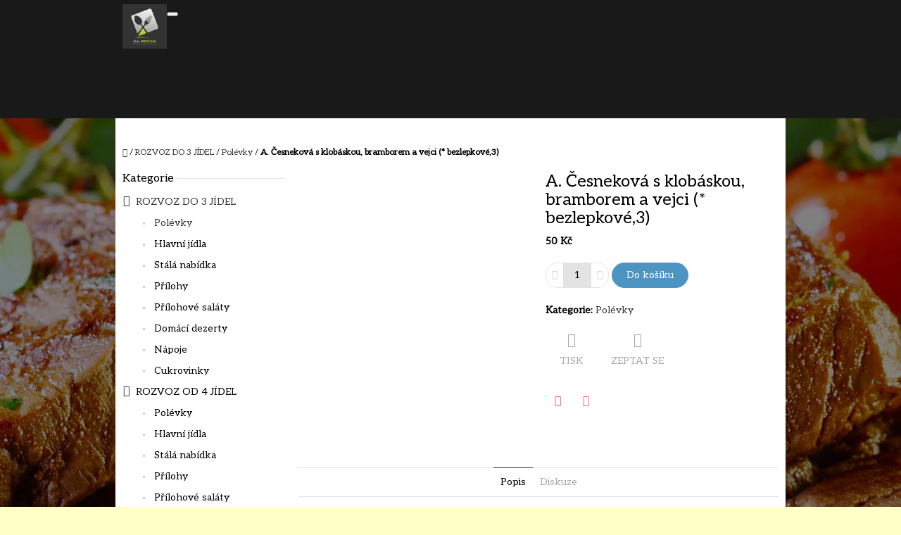

--- FILE ---
content_type: text/html; charset=utf-8
request_url: https://www.rozvoz-jidla-ostrava.cz/polevky/a--uzena-s-kroupami---1-9/
body_size: 21775
content:
        <!doctype html><html lang="cs" dir="ltr" class="header-background-light external-fonts-loaded"><head><meta charset="utf-8" /><meta name="viewport" content="width=device-width,initial-scale=1" /><title>Rozvoz jídla Ostrava - Jídelna Hodoňanka - A. Česneková s klobáskou, bramborem a vejci  (* bezlepkové,3)</title><link rel="preconnect" href="https://cdn.myshoptet.com" /><link rel="dns-prefetch" href="https://cdn.myshoptet.com" /><link rel="preload" href="https://cdn.myshoptet.com/prj/dist/master/cms/libs/jquery/jquery-1.11.3.min.js" as="script" /><link href="https://cdn.myshoptet.com/prj/dist/master/cms/templates/frontend_templates/shared/css/font-face/pt-serif.css" rel="stylesheet"><link href="https://cdn.myshoptet.com/prj/dist/master/shop/dist/font-shoptet-10.css.8c2408abe456ea0fcfd3.css" rel="stylesheet"><script>
dataLayer = [];
dataLayer.push({'shoptet' : {
    "pageId": 711,
    "pageType": "productDetail",
    "currency": "CZK",
    "currencyInfo": {
        "decimalSeparator": ",",
        "exchangeRate": 1,
        "priceDecimalPlaces": 2,
        "symbol": "K\u010d",
        "symbolLeft": 0,
        "thousandSeparator": " "
    },
    "language": "cs",
    "projectId": 33166,
    "product": {
        "id": 85781,
        "guid": "5b05dc78-b7fd-11ed-823d-0cc47a6c8f54",
        "hasVariants": false,
        "codes": [
            {
                "code": 5020
            }
        ],
        "code": "5020",
        "name": "A. \u010cesnekov\u00e1 s klob\u00e1skou, bramborem a vejci  (* bezlepkov\u00e9,3)",
        "appendix": "",
        "weight": 0,
        "currentCategory": "ROZVOZ DO 3 J\u00cdDEL | Pol\u00e9vky",
        "currentCategoryGuid": "270c7ab2-baf9-11e3-91bc-ac162d8a2454",
        "defaultCategory": "ROZVOZ DO 3 J\u00cdDEL | Pol\u00e9vky",
        "defaultCategoryGuid": "270c7ab2-baf9-11e3-91bc-ac162d8a2454",
        "currency": "CZK",
        "priceWithVat": 50
    },
    "cartInfo": {
        "id": null,
        "freeShipping": false,
        "freeShippingFrom": 0,
        "leftToFreeGift": {
            "formattedPrice": "0 K\u010d",
            "priceLeft": 0
        },
        "freeGift": false,
        "leftToFreeShipping": {
            "priceLeft": 0,
            "dependOnRegion": 0,
            "formattedPrice": "0 K\u010d"
        },
        "discountCoupon": [],
        "getNoBillingShippingPrice": {
            "withoutVat": 0,
            "vat": 0,
            "withVat": 0
        },
        "cartItems": [],
        "taxMode": "ORDINARY"
    },
    "cart": [],
    "customer": {
        "priceRatio": 1,
        "priceListId": 1,
        "groupId": null,
        "registered": false,
        "mainAccount": false
    }
}});
</script>
<meta property="og:type" content="website"><meta property="og:site_name" content="rozvozjidlaostrava.cz"><meta property="og:url" content="https://www.rozvoz-jidla-ostrava.cz/polevky/a--uzena-s-kroupami---1-9/"><meta property="og:title" content="Rozvoz jídla Ostrava - Jídelna Hodoňanka - A. Česneková s klobáskou, bramborem a vejci  (* bezlepkové,3)"><meta name="author" content="Rozvoz jídla Ostrava - Jídelna Hodoňanka"><meta name="web_author" content="Shoptet.cz"><meta name="dcterms.rightsHolder" content="www.rozvoz-jidla-ostrava.cz"><meta name="robots" content="index,follow"><meta property="og:image" content="https://cdn.myshoptet.com/usr/www.rozvoz-jidla-ostrava.cz/user/shop/big/85781_produkt-png-jid-hod-2.png?661291b3"><meta property="og:description" content="Rozvoz jídla Ostrava - Jídelna Hodoňanka A. Česneková s klobáskou, bramborem a vejci  (* bezlepkové,3). "><meta name="description" content="Rozvoz jídla Ostrava - Jídelna Hodoňanka A. Česneková s klobáskou, bramborem a vejci  (* bezlepkové,3). "><meta property="product:price:amount" content="50"><meta property="product:price:currency" content="CZK"><style>:root {--color-primary: #393939;--color-primary-h: 0;--color-primary-s: 0%;--color-primary-l: 22%;--color-primary-hover: #666666;--color-primary-hover-h: 0;--color-primary-hover-s: 0%;--color-primary-hover-l: 40%;--color-secondary: #4c94c2;--color-secondary-h: 203;--color-secondary-s: 49%;--color-secondary-l: 53%;--color-secondary-hover: #4280a8;--color-secondary-hover-h: 204;--color-secondary-hover-s: 44%;--color-secondary-hover-l: 46%;--color-tertiary: #fd5e6d;--color-tertiary-h: 354;--color-tertiary-s: 98%;--color-tertiary-l: 68%;--color-tertiary-hover: #cc4c58;--color-tertiary-hover-h: 354;--color-tertiary-hover-s: 56%;--color-tertiary-hover-l: 55%;--color-header-background: #ffffff;--template-font: "PT Serif";--template-headings-font: "sans-serif";--header-background-url: none;--cookies-notice-background: #1A1937;--cookies-notice-color: #F8FAFB;--cookies-notice-button-hover: #f5f5f5;--cookies-notice-link-hover: #27263f;--templates-update-management-preview-mode-content: "Náhled aktualizací šablony je aktivní pro váš prohlížeč."}</style>
    
    <link href="https://cdn.myshoptet.com/prj/dist/master/shop/dist/main-10.less.9f94eacd43912b312b46.css" rel="stylesheet" />
    
    <script>var shoptet = shoptet || {};</script>
    <script src="https://cdn.myshoptet.com/prj/dist/master/shop/dist/main-3g-header.js.05f199e7fd2450312de2.js"></script>
<!-- User include --><!-- project html code header -->
<style type="text/css">
#header-image { z-index: 0 }
#top-links a { color: #757575 }
.pipe { box-sizing: border-box; }
.pipe.large-8 { width:61%; }

/* 10.11.2020 neskrývat menu na velké obrazovce */
@media (min-width: 992px) {
    .scrolled #navigation {
        height: 78px !important;
        overflow: visible !important;
    }
    a[data-target="navigation"] {
        display: none !important;
    }
}

/* 10.11.2020 změna barvy nadpisu / ztmavení pozadí */
#header h1 {
    color: rgb(230, 230, 230); 
    font-weight: bold;
}
#header {
    background-image: linear-gradient( rgba(0, 0, 0, 0.55), rgba(0, 0, 0, 0.55) ), url("https://cdn.myshoptet.com/usr/381865.myshoptet.com/user/header_backgrounds/fotolia_52302491_m-1.jpg")
}

/* 12.11.2020 menu na úroveň ikon */
@media (min-width: 992px) {
    #navigation {
        clear: none;
        overflow: visible;
    }
    div.navigation-buttons {
        z-index: 2;
        margin-top: 6px;
    }
    div.site-name {
        position: relative;
        z-index: 2;
    }
}

/* 12.11.2020 změna velikosti písma v menu */
ul.menu-level-1 {
    font-size: 18px;
}

.content-wrapper-in {
    overflow: hidden;
    width: inherit;
}
</style>

<!-- 11.11.2020 přidání písma z https://www.w3schools.com/howto/howto_google_fonts.asp  -->
<link href='https://fonts.googleapis.com/css?family=Aleo' rel='stylesheet'>
<style>
/* změna písma všude */
* {
    font-family: 'Aleo' !important;
}
</style>

<!-- /User include --><link rel="shortcut icon" href="/favicon.ico" type="image/x-icon" /><link rel="canonical" href="https://www.rozvoz-jidla-ostrava.cz/polevky/a--uzena-s-kroupami---1-9/" /><style>/* custom background */@media (min-width: 992px) {body {background-color: #ffffc7 ;background-position: top center;background-repeat: no-repeat;background-attachment: fixed;background-image: url('https://cdn.myshoptet.com/usr/www.rozvoz-jidla-ostrava.cz/user/frontend_backgrounds/jid_hod_pozadi_3.png');}}</style>    <!-- Global site tag (gtag.js) - Google Analytics -->
    <script async src="https://www.googletagmanager.com/gtag/js?id=UA-48731336-2"></script>
    <script>
        
        window.dataLayer = window.dataLayer || [];
        function gtag(){dataLayer.push(arguments);}
        

        
        gtag('js', new Date());

                gtag('config', 'UA-48731336-2', { 'groups': "UA" });
        
        
        
        
        
        
        
        
                gtag('set', 'currency', 'CZK');

        gtag('event', 'view_item', {
            "send_to": "UA",
            "items": [
                {
                    "id": "5020",
                    "name": "A. \u010cesnekov\u00e1 s klob\u00e1skou, bramborem a vejci  (* bezlepkov\u00e9,3)",
                    "category": "ROZVOZ DO 3 J\u00cdDEL \/ Pol\u00e9vky",
                                                            "price": 44.64
                }
            ]
        });
        
        
        
        
        
        
        
        
        
        
        
        
        document.addEventListener('DOMContentLoaded', function() {
            if (typeof shoptet.tracking !== 'undefined') {
                for (var id in shoptet.tracking.bannersList) {
                    gtag('event', 'view_promotion', {
                        "send_to": "UA",
                        "promotions": [
                            {
                                "id": shoptet.tracking.bannersList[id].id,
                                "name": shoptet.tracking.bannersList[id].name,
                                "position": shoptet.tracking.bannersList[id].position
                            }
                        ]
                    });
                }
            }

            shoptet.consent.onAccept(function(agreements) {
                if (agreements.length !== 0) {
                    console.debug('gtag consent accept');
                    var gtagConsentPayload =  {
                        'ad_storage': agreements.includes(shoptet.config.cookiesConsentOptPersonalisation)
                            ? 'granted' : 'denied',
                        'analytics_storage': agreements.includes(shoptet.config.cookiesConsentOptAnalytics)
                            ? 'granted' : 'denied',
                                                                                                'ad_user_data': agreements.includes(shoptet.config.cookiesConsentOptPersonalisation)
                            ? 'granted' : 'denied',
                        'ad_personalization': agreements.includes(shoptet.config.cookiesConsentOptPersonalisation)
                            ? 'granted' : 'denied',
                        };
                    console.debug('update consent data', gtagConsentPayload);
                    gtag('consent', 'update', gtagConsentPayload);
                    dataLayer.push(
                        { 'event': 'update_consent' }
                    );
                }
            });
        });
    </script>
</head>
    <body class="desktop id-711 in-polevky template-10 type-product type-detail multiple-columns-body columns-3 ums_forms_redesign--off ums_a11y_category_page--on ums_discussion_rating_forms--off ums_flags_display_unification--on ums_a11y_login--on mobile-header-version-0"><noscript>
    <style>
        #header {
            padding-top: 0;
            position: relative !important;
            top: 0;
        }
        .header-navigation {
            position: relative !important;
        }
        .overall-wrapper {
            margin: 0 !important;
        }
        body:not(.ready) {
            visibility: visible !important;
        }
    </style>
    <div class="no-javascript">
        <div class="no-javascript__title">Musíte změnit nastavení vašeho prohlížeče</div>
        <div class="no-javascript__text">Podívejte se na: <a href="https://www.google.com/support/bin/answer.py?answer=23852">Jak povolit JavaScript ve vašem prohlížeči</a>.</div>
        <div class="no-javascript__text">Pokud používáte software na blokování reklam, může být nutné povolit JavaScript z této stránky.</div>
        <div class="no-javascript__text">Děkujeme.</div>
    </div>
</noscript>

        <div id="fb-root"></div>
        <script>
            window.fbAsyncInit = function() {
                FB.init({
                    autoLogAppEvents : true,
                    xfbml            : true,
                    version          : 'v24.0'
                });
            };
        </script>
        <script async defer crossorigin="anonymous" src="https://connect.facebook.net/cs_CZ/sdk.js#xfbml=1&version=v24.0"></script><a href="#content" class="skip-link sr-only">Přejít na obsah</a><div class="overall-wrapper">
    <div class="user-action">
                    <div class="user-action-in">
            <div id="login" class="user-action-login popup-widget login-widget" role="dialog" aria-labelledby="loginHeading">
        <div class="popup-widget-inner">
                            <h2 id="loginHeading">Přihlášení k vašemu účtu</h2><div id="customerLogin"><form action="/action/Customer/Login/" method="post" id="formLoginIncluded" class="csrf-enabled formLogin" data-testid="formLogin"><input type="hidden" name="referer" value="" /><div class="form-group"><div class="input-wrapper email js-validated-element-wrapper no-label"><input type="email" name="email" class="form-control" autofocus placeholder="E-mailová adresa (např. jan@novak.cz)" data-testid="inputEmail" autocomplete="email" required /></div></div><div class="form-group"><div class="input-wrapper password js-validated-element-wrapper no-label"><input type="password" name="password" class="form-control" placeholder="Heslo" data-testid="inputPassword" autocomplete="current-password" required /><span class="no-display">Nemůžete vyplnit toto pole</span><input type="text" name="surname" value="" class="no-display" /></div></div><div class="form-group"><div class="login-wrapper"><button type="submit" class="btn btn-secondary btn-text btn-login" data-testid="buttonSubmit">Přihlásit se</button><div class="password-helper"><a href="/registrace/" data-testid="signup" rel="nofollow">Nová registrace</a><a href="/klient/zapomenute-heslo/" rel="nofollow">Zapomenuté heslo</a></div></div></div></form>
</div>                    </div>
    </div>

                <div id="cart-widget" class="user-action-cart popup-widget cart-widget loader-wrapper" data-testid="popupCartWidget" role="dialog" aria-hidden="true">
    <div class="popup-widget-inner cart-widget-inner place-cart-here">
        <div class="loader-overlay">
            <div class="loader"></div>
        </div>
    </div>

    <div class="cart-widget-button">
        <a href="/kosik/" class="btn btn-conversion" id="continue-order-button" rel="nofollow" data-testid="buttonNextStep">Pokračovat do košíku</a>
    </div>
</div>
    
        <div class="user-action-search popup-widget search-widget"  itemscope itemtype="https://schema.org/WebSite" data-testid="searchWidget">
        <meta itemprop="headline" content="Polévky"/><meta itemprop="url" content="https://www.rozvoz-jidla-ostrava.cz"/><meta itemprop="text" content="Rozvoz jídla Ostrava - Jídelna Hodoňanka A. Česneková s klobáskou, bramborem a vejci (* bezlepkové,3). "/>        <div class="popup-widget-inner">
            <div class="search"><h2>Co potřebujete najít?</h2><form action="/action/ProductSearch/prepareString/" method="post"
    id="formSearchForm" class="search-form compact-form js-search-main"
    itemprop="potentialAction" itemscope itemtype="https://schema.org/SearchAction" data-testid="searchForm">
    <fieldset>
        <meta itemprop="target"
            content="https://www.rozvoz-jidla-ostrava.cz/vyhledavani/?string={string}"/>
        <input type="hidden" name="language" value="cs"/>
        
            
<input
    type="search"
    name="string"
        class="query-input form-control search-input js-search-input lg"
    placeholder="Napište, co hledáte"
    autocomplete="off"
    required
    itemprop="query-input"
    aria-label="Vyhledávání"
    data-testid="searchInput"
>
            <button type="submit" class="btn btn-default btn-arrow-right btn-lg" data-testid="searchBtn"><span class="sr-only">Hledat</span></button>
        
    </fieldset>
</form>
<h3>Doporučujeme</h3><div class="recommended-products"><a href="#" class="browse next"><span class="sr-only">Následující</span></a><a href="#" class="browse prev inactive"><span class="sr-only">Předchozí</span></a><div class="indicator"><div></div></div><div class="row active"><div class="col-sm-4"><a href="/rozvoz-od-4-jidel-2/23--eisberg-caesar-salat-s-kurecim-masem-3oog--1-3-7-10-2/" class="recommended-product">                        <span class="p-bottom">
                            <strong class="name" data-testid="productCardName">  23. Eisberg Caesar salát s kuřecím masem 3oog (* 1,3,7,10)</strong>

                                                            <strong class="price price-final" data-testid="productCardPrice">149 Kč</strong>
                            
                                                    </span>
</a></div><div class="col-sm-4 active"><a href="/rozvoz-do-3-jidel-2/04--chilli-con-carne-sypane-chedarem--chleb--1-7-9/" class="recommended-product">                        <span class="p-bottom">
                            <strong class="name" data-testid="productCardName">  04. Vepřový debrecínský guláš, těstoviny (* 1)</strong>

                                                            <strong class="price price-final" data-testid="productCardPrice">159 Kč</strong>
                            
                                                    </span>
</a></div><div class="col-sm-4"><a href="/rozvoz-do-3-jidel-2/03--bolonske-spagety--syr--1-7-9/" class="recommended-product">                        <span class="p-bottom">
                            <strong class="name" data-testid="productCardName">  03. Pečené krůtí prso ve smetanové omáčce se sušenými rajčaty, šťouchaný brambor (* 1,7)</strong>

                                                            <strong class="price price-final" data-testid="productCardPrice">174 Kč</strong>
                            
                                                    </span>
</a></div></div><div class="row"><div class="col-sm-4"><a href="/rozvoz-do-3-jidel-2/02--losos-na-grilu-s-limetkovym-maslem--vareny-brambor--koprovy-dip--bezlepkove-4-7/" class="recommended-product">                        <span class="p-bottom">
                            <strong class="name" data-testid="productCardName">  02. Boloňské hovězí lasagne, sýr (* 1,7,9)</strong>

                                                            <strong class="price price-final" data-testid="productCardPrice">184 Kč</strong>
                            
                                                    </span>
</a></div><div class="col-sm-4"><a href="/polevky/c--borsc--1-7-9/" class="recommended-product">                        <span class="p-bottom">
                            <strong class="name" data-testid="productCardName">  C. Bramboračka s žampiony (* 1,9)</strong>

                                                            <strong class="price price-final" data-testid="productCardPrice">50 Kč</strong>
                            
                                                    </span>
</a></div><div class="col-sm-4"><a href="/rozvoz-od-4-jidel-2/09--smazeny-syr-gouda-48-vareny-brambor--domaci-tatarka--vegetarianske-1-3-7-4/" class="recommended-product">                        <span class="p-bottom">
                            <strong class="name" data-testid="productCardName">  09. Smažený sýr ( Gouda 48%) vařený brambor, domácí tatarka (* vegetariánské,1,3,7)</strong>

                                                            <strong class="price price-final" data-testid="productCardPrice">159 Kč</strong>
                            
                                                    </span>
</a></div></div><div class="row"><div class="col-sm-4"><a href="/rozvoz-do-3-jidel-2/08--smazeny-kureci-rizek--vareny-brambor--1-3-7/" class="recommended-product">                        <span class="p-bottom">
                            <strong class="name" data-testid="productCardName">  08. Smažený kuřecí řízek, vařený brambor (* 1,3,7)</strong>

                                                            <strong class="price price-final" data-testid="productCardPrice">159 Kč</strong>
                            
                                                    </span>
</a></div><div class="col-sm-4"><a href="/rozvoz-od-4-jidel-2/04--chilli-con-carne-sypane-chedarem--chleb--1-7-9-2/" class="recommended-product">                        <span class="p-bottom">
                            <strong class="name" data-testid="productCardName">  04. Vepřový debrecínský guláš, těstoviny (* 1)</strong>

                                                            <strong class="price price-final" data-testid="productCardPrice">149 Kč</strong>
                            
                                                    </span>
</a></div><div class="col-sm-4"><a href="/rozvoz-od-4-jidel-2/03--bolonske-spagety--syr--1-7-9-2/" class="recommended-product">                        <span class="p-bottom">
                            <strong class="name" data-testid="productCardName">  03. Pečené krůtí prso ve smetanové omáčce se sušenými rajčaty, šťouchaný brambor (* 1,7)</strong>

                                                            <strong class="price price-final" data-testid="productCardPrice">164 Kč</strong>
                            
                                                    </span>
</a></div></div></div></div>
        </div>
    </div>
</div>
            </div>
<header id="header"><div class="container navigation-wrapper">
    <div class="header-navigation">
        <div>
            <div class="site-name"><a href="/" data-testid="linkWebsiteLogo"><img src="https://cdn.myshoptet.com/usr/www.rozvoz-jidla-ostrava.cz/user/logos/logo_jidelna_male-1.jpg" alt="Rozvoz jídla Ostrava - Jídelna Hodoňanka" fetchpriority="low" /></a></div>            
    <div class="navigation-buttons">
                <a href="#" class="toggle-window" data-target="search" data-hover="true" data-testid="linkSearchIcon"><span class="sr-only">Hledat</span></a>
                                    <button class="top-nav-button top-nav-button-login toggle-window" type="button" data-target="login" data-hover="true" aria-haspopup="dialog" aria-expanded="false" aria-controls="login" data-testid="signin">
                    <span class="sr-only">Přihlášení</span>
                </button>
                            <a href="/kosik/" class="toggle-window cart-count" data-hover="true" data-target="cart" data-redirect="true" data-testid="headerCart" rel="nofollow" aria-haspopup="dialog" aria-expanded="false" aria-controls="cart-widget">
            <span class="sr-only">Nákupní košík</span>
                    </a>
        <a href="#" class="toggle-window" data-target="navigation" data-hover="true" data-testid="hamburgerMenu"><span class="sr-only">Menu</span></a>
    </div>

            <nav id="navigation" class="hovered-nav" aria-label="Hlavní menu" data-collapsible="true"><div class="navigation-in menu"><ul class="menu-level-1" role="menubar" data-testid="headerMenuItems"><li class="menu-item-708 ext" role="none"><a href="/kategorie/rozvoz-do-3-jidel-2/" data-testid="headerMenuItem" role="menuitem" aria-haspopup="true" aria-expanded="false"><b>ROZVOZ DO 3 JÍDEL</b><span class="submenu-arrow"></span></a><ul class="menu-level-2" aria-label="ROZVOZ DO 3 JÍDEL" tabindex="-1" role="menu"><li class="menu-item-711 active" role="none"><a href="/kategorie/polevky/" data-image="https://cdn.myshoptet.com/usr/www.rozvoz-jidla-ostrava.cz/user/categories/thumb/h389w574t.jpg" data-testid="headerMenuItem" role="menuitem"><span>Polévky</span></a>
                        </li><li class="menu-item-731" role="none"><a href="/kategorie/hlavni-jidla/" data-image="https://cdn.myshoptet.com/usr/www.rozvoz-jidla-ostrava.cz/user/categories/thumb/hlavni_jidla_jid_hod_2.png" data-testid="headerMenuItem" role="menuitem"><span>Hlavní jídla</span></a>
                        </li><li class="menu-item-724" role="none"><a href="/kategorie/stala-nabidka/" data-image="https://cdn.myshoptet.com/usr/www.rozvoz-jidla-ostrava.cz/user/categories/thumb/stala_nabidka_jid_hod.png" data-testid="headerMenuItem" role="menuitem"><span>Stálá nabídka</span></a>
                        </li><li class="menu-item-718" role="none"><a href="/kategorie/prilohy-2/" data-image="https://cdn.myshoptet.com/usr/www.rozvoz-jidla-ostrava.cz/user/categories/thumb/prilohy_jid_hod.png" data-testid="headerMenuItem" role="menuitem"><span>Přílohy</span></a>
                        </li><li class="menu-item-715" role="none"><a href="/kategorie/prilohove-salaty/" data-image="https://cdn.myshoptet.com/usr/www.rozvoz-jidla-ostrava.cz/user/categories/thumb/salaty.jpg" data-testid="headerMenuItem" role="menuitem"><span>Přílohové saláty</span></a>
                        </li><li class="menu-item-720" role="none"><a href="/kategorie/domaci-dezerty/" data-image="https://cdn.myshoptet.com/usr/www.rozvoz-jidla-ostrava.cz/user/categories/thumb/domaci_dezerty_jid_hod.png" data-testid="headerMenuItem" role="menuitem"><span>Domácí dezerty</span></a>
                        </li><li class="menu-item-713" role="none"><a href="/kategorie/napoje/" data-image="https://cdn.myshoptet.com/usr/www.rozvoz-jidla-ostrava.cz/user/categories/thumb/napoje_jid_hod.png" data-testid="headerMenuItem" role="menuitem"><span>Nápoje</span></a>
                        </li><li class="menu-item-736" role="none"><a href="/kategorie/cukrovinky/" data-image="https://cdn.myshoptet.com/usr/www.rozvoz-jidla-ostrava.cz/user/categories/thumb/cukrovinky_jid_hod.png" data-testid="headerMenuItem" role="menuitem"><span>Cukrovinky</span></a>
                        </li></ul></li>
<li class="menu-item-709 ext" role="none"><a href="/kategorie/rozvoz-od-4-jidel-2/" data-testid="headerMenuItem" role="menuitem" aria-haspopup="true" aria-expanded="false"><b>ROZVOZ OD 4 JÍDEL</b><span class="submenu-arrow"></span></a><ul class="menu-level-2" aria-label="ROZVOZ OD 4 JÍDEL" tabindex="-1" role="menu"><li class="menu-item-712" role="none"><a href="/kategorie/polevky-2/" data-image="https://cdn.myshoptet.com/usr/www.rozvoz-jidla-ostrava.cz/user/categories/thumb/polevka_jid_hod.jpg" data-testid="headerMenuItem" role="menuitem"><span>Polévky</span></a>
                        </li><li class="menu-item-732" role="none"><a href="/kategorie/hlavni-jidla-2/" data-image="https://cdn.myshoptet.com/usr/www.rozvoz-jidla-ostrava.cz/user/categories/thumb/hlavni_jidla_jid_hod_2-1.png" data-testid="headerMenuItem" role="menuitem"><span>Hlavní jídla</span></a>
                        </li><li class="menu-item-725" role="none"><a href="/kategorie/stala-nabidka-2/" data-image="https://cdn.myshoptet.com/usr/www.rozvoz-jidla-ostrava.cz/user/categories/thumb/stala_nabidka_jid_hod-1.png" data-testid="headerMenuItem" role="menuitem"><span>Stálá nabídka</span></a>
                        </li><li class="menu-item-719" role="none"><a href="/kategorie/prilohy/" data-image="https://cdn.myshoptet.com/usr/www.rozvoz-jidla-ostrava.cz/user/categories/thumb/prilohy_jid_hod-1.png" data-testid="headerMenuItem" role="menuitem"><span>Přílohy</span></a>
                        </li><li class="menu-item-716" role="none"><a href="/kategorie/prilohove-salaty-2/" data-image="https://cdn.myshoptet.com/usr/www.rozvoz-jidla-ostrava.cz/user/categories/thumb/salaty-1.jpg" data-testid="headerMenuItem" role="menuitem"><span>Přílohové saláty</span></a>
                        </li><li class="menu-item-721" role="none"><a href="/kategorie/domaci-dezerty-2/" data-image="https://cdn.myshoptet.com/usr/www.rozvoz-jidla-ostrava.cz/user/categories/thumb/domaci_dezerty_jid_hod-1.png" data-testid="headerMenuItem" role="menuitem"><span>Domácí dezerty</span></a>
                        </li><li class="menu-item-714" role="none"><a href="/kategorie/napoje-2/" data-image="https://cdn.myshoptet.com/usr/www.rozvoz-jidla-ostrava.cz/user/categories/thumb/napoje_jid_hod-1.png" data-testid="headerMenuItem" role="menuitem"><span>Nápoje</span></a>
                        </li><li class="menu-item-737" role="none"><a href="/kategorie/cukrovinky-2/" data-image="https://cdn.myshoptet.com/usr/www.rozvoz-jidla-ostrava.cz/user/categories/thumb/cukrovinky_jid_hod-1.png" data-testid="headerMenuItem" role="menuitem"><span>Cukrovinky</span></a>
                        </li></ul></li>
<li class="menu-item-727" role="none"><a href="/clanky/o-nas/" data-testid="headerMenuItem" role="menuitem" aria-expanded="false"><b>O NÁS</b></a></li>
<li class="menu-item-29" role="none"><a href="/clanky/kontakty/" data-testid="headerMenuItem" role="menuitem" aria-expanded="false"><b>Kontakty</b></a></li>
</ul></div><span class="navigation-close"></span></nav><div class="menu-helper" data-testid="hamburgerMenu"><span>Více</span></div>
        </div>
    </div>

                </div>
    </header><!-- / header -->

    

<div id="content-wrapper" class="container content-wrapper">
    
                                <div class="breadcrumbs navigation-home-icon-wrapper" itemscope itemtype="https://schema.org/BreadcrumbList">
                                                                            <span id="navigation-first" data-basetitle="Rozvoz jídla Ostrava - Jídelna Hodoňanka" itemprop="itemListElement" itemscope itemtype="https://schema.org/ListItem">
                <a href="/" itemprop="item" class="navigation-home-icon"><span class="sr-only" itemprop="name">Domů</span></a>
                <span class="navigation-bullet">/</span>
                <meta itemprop="position" content="1" />
            </span>
                                <span id="navigation-1" itemprop="itemListElement" itemscope itemtype="https://schema.org/ListItem">
                <a href="/kategorie/rozvoz-do-3-jidel-2/" itemprop="item" data-testid="breadcrumbsSecondLevel"><span itemprop="name">ROZVOZ DO 3 JÍDEL</span></a>
                <span class="navigation-bullet">/</span>
                <meta itemprop="position" content="2" />
            </span>
                                <span id="navigation-2" itemprop="itemListElement" itemscope itemtype="https://schema.org/ListItem">
                <a href="/kategorie/polevky/" itemprop="item" data-testid="breadcrumbsSecondLevel"><span itemprop="name">Polévky</span></a>
                <span class="navigation-bullet">/</span>
                <meta itemprop="position" content="3" />
            </span>
                                            <span id="navigation-3" itemprop="itemListElement" itemscope itemtype="https://schema.org/ListItem" data-testid="breadcrumbsLastLevel">
                <meta itemprop="item" content="https://www.rozvoz-jidla-ostrava.cz/polevky/a--uzena-s-kroupami---1-9/" />
                <meta itemprop="position" content="4" />
                <span itemprop="name" data-title="A. Česneková s klobáskou, bramborem a vejci  (* bezlepkové,3)">A. Česneková s klobáskou, bramborem a vejci  (* bezlepkové,3) <span class="appendix"></span></span>
            </span>
            </div>
            
    <div class="content-wrapper-in">
                                                <aside class="sidebar sidebar-left"  data-testid="sidebarMenu">
                                                                                                <div class="sidebar-inner">
                                                                                                        <div class="box box-bg-variant box-categories">    <div class="skip-link__wrapper">
        <span id="categories-start" class="skip-link__target js-skip-link__target sr-only" tabindex="-1">&nbsp;</span>
        <a href="#categories-end" class="skip-link skip-link--start sr-only js-skip-link--start">Přeskočit kategorie</a>
    </div>

<h4><span>Kategorie</span></h4>


<div id="categories"><div class="categories cat-01 expandable active expanded" id="cat-708"><div class="topic child-active"><a href="/kategorie/rozvoz-do-3-jidel-2/">ROZVOZ DO 3 JÍDEL<span class="cat-trigger">&nbsp;</span></a></div>

                    <ul class=" active expanded">
                                        <li class="
                active                                                 ">
                <a href="/kategorie/polevky/">
                    Polévky
                                    </a>
                                                                </li>
                                <li >
                <a href="/kategorie/hlavni-jidla/">
                    Hlavní jídla
                                    </a>
                                                                </li>
                                <li >
                <a href="/kategorie/stala-nabidka/">
                    Stálá nabídka
                                    </a>
                                                                </li>
                                <li >
                <a href="/kategorie/prilohy-2/">
                    Přílohy
                                    </a>
                                                                </li>
                                <li >
                <a href="/kategorie/prilohove-salaty/">
                    Přílohové saláty
                                    </a>
                                                                </li>
                                <li >
                <a href="/kategorie/domaci-dezerty/">
                    Domácí dezerty
                                    </a>
                                                                </li>
                                <li >
                <a href="/kategorie/napoje/">
                    Nápoje
                                    </a>
                                                                </li>
                                <li >
                <a href="/kategorie/cukrovinky/">
                    Cukrovinky
                                    </a>
                                                                </li>
                </ul>
    </div><div class="categories cat-02 expandable expanded" id="cat-709"><div class="topic"><a href="/kategorie/rozvoz-od-4-jidel-2/">ROZVOZ OD 4 JÍDEL<span class="cat-trigger">&nbsp;</span></a></div>

                    <ul class=" expanded">
                                        <li >
                <a href="/kategorie/polevky-2/">
                    Polévky
                                    </a>
                                                                </li>
                                <li >
                <a href="/kategorie/hlavni-jidla-2/">
                    Hlavní jídla
                                    </a>
                                                                </li>
                                <li >
                <a href="/kategorie/stala-nabidka-2/">
                    Stálá nabídka
                                    </a>
                                                                </li>
                                <li >
                <a href="/kategorie/prilohy/">
                    Přílohy
                                    </a>
                                                                </li>
                                <li >
                <a href="/kategorie/prilohove-salaty-2/">
                    Přílohové saláty
                                    </a>
                                                                </li>
                                <li >
                <a href="/kategorie/domaci-dezerty-2/">
                    Domácí dezerty
                                    </a>
                                                                </li>
                                <li >
                <a href="/kategorie/napoje-2/">
                    Nápoje
                                    </a>
                                                                </li>
                                <li >
                <a href="/kategorie/cukrovinky-2/">
                    Cukrovinky
                                    </a>
                                                                </li>
                </ul>
    </div>        </div>

    <div class="skip-link__wrapper">
        <a href="#categories-start" class="skip-link skip-link--end sr-only js-skip-link--end" tabindex="-1" hidden>Přeskočit kategorie</a>
        <span id="categories-end" class="skip-link__target js-skip-link__target sr-only" tabindex="-1">&nbsp;</span>
    </div>
</div>
                                                                                                            <div class="box box-bg-default box-sm box-facebook">            <div id="facebookWidget">
            <h4><span>Facebook</span></h4>
                <div id="fb-widget-wrap">
        <div class="fb-page"
             data-href="https://www.facebook.com/jidelnahodonanka"
             data-width="191"
             data-height="398"
             data-hide-cover="false"
             data-show-facepile="false"
             data-show-posts="true">
            <blockquote cite="https://www.facebook.com/jidelnahodonanka" class="fb-xfbml-parse-ignore">
                <a href="https://www.facebook.com/jidelnahodonanka">Rozvoz jídla Ostrava - Jídelna Hodoňanka</a>
            </blockquote>
        </div>
    </div>

    <script>
        (function () {
            var isInstagram = /Instagram/i.test(navigator.userAgent || "");

            if (isInstagram) {
                var wrap = document.getElementById("fb-widget-wrap");
                if (wrap) {
                    wrap.innerHTML =
                        '<a href="https://www.facebook.com/jidelnahodonanka" target="_blank" rel="noopener noreferrer" class="btn btn-secondary">' +
                        'Facebook' +
                        '</a>';
                }
            }
        })();
    </script>

        </div>
    </div>
                                                                                                                                                                        </div>
                                                            </aside>
                            <main id="content" class="content narrow">
                            
<div class="p-detail" itemscope itemtype="https://schema.org/Product">

    
    <meta itemprop="name" content="A. Česneková s klobáskou, bramborem a vejci  (* bezlepkové,3)" />
    <meta itemprop="category" content="Úvodní stránka &gt; ROZVOZ DO 3 JÍDEL &gt; Polévky &gt; A. Česneková s klobáskou, bramborem a vejci  (* bezlepkové,3)" />
    <meta itemprop="url" content="https://www.rozvoz-jidla-ostrava.cz/polevky/a--uzena-s-kroupami---1-9/" />
    <meta itemprop="image" content="https://cdn.myshoptet.com/usr/www.rozvoz-jidla-ostrava.cz/user/shop/big/85781_produkt-png-jid-hod-2.png?661291b3" />
                                            
        <div class="p-detail-inner">

                <form action="/action/Cart/addCartItem/" method="post" id="product-detail-form" class="pr-action clearfix csrf-enabled" data-testid="formProduct">
                            <meta itemprop="productID" content="85781" /><meta itemprop="identifier" content="5b05dc78-b7fd-11ed-823d-0cc47a6c8f54" /><meta itemprop="sku" content="5020" /><span itemprop="offers" itemscope itemtype="https://schema.org/Offer"><meta itemprop="url" content="https://www.rozvoz-jidla-ostrava.cz/polevky/a--uzena-s-kroupami---1-9/" /><meta itemprop="price" content="50.00" /><meta itemprop="priceCurrency" content="CZK" /><link itemprop="itemCondition" href="https://schema.org/NewCondition" /></span><input type="hidden" name="productId" value="85781" /><input type="hidden" name="priceId" value="16700" /><input type="hidden" name="language" value="cs" />

                
                
                <div class="p-image-wrapper">

                    



                    
                    <div class="p-image" style="" data-testid="mainImage">
                        

<a href="https://cdn.myshoptet.com/usr/www.rozvoz-jidla-ostrava.cz/user/shop/big/85781_produkt-png-jid-hod-2.png?661291b3" class="p-main-image cbox"><img src="https://cdn.myshoptet.com/usr/www.rozvoz-jidla-ostrava.cz/user/shop/big/85781_produkt-png-jid-hod-2.png?661291b3" alt="produkt png jid hod 2" width="1024" height="768"  fetchpriority="high" />
</a>                    </div>

                    
                </div>

                
                <div class="p-info-wrapper">
                                                                <div class="p-detail-top">

                        
                        
                        
                    </div>

                    <h1>  A. Česneková s klobáskou, bramborem a vejci  (* bezlepkové,3)</h1>

                    
                
                    
                                            <div class="price">

                            <div class="p-final-price-wrapper">
                                                                    <strong class="price-final" data-testid="productCardPrice">
            <span class="price-final-holder">
                50 Kč
    

        </span>
    </strong>
                                                                                                                                                    <span class="price-measure">
                    
                        </span>
                                    
                                                            </div>

                            
                        </div>

                        
                        
                                                                        <div class="p-details">
                                                                    </div>
                
                        
                        
                                                                            
                                                    <div class="add-to-cart" data-testid="divAddToCart">
                                                                
<span class="quantity">
    <span
        class="increase-tooltip js-increase-tooltip"
        data-trigger="manual"
        data-container="body"
        data-original-title="Není možné zakoupit více než 9999 ks."
        aria-hidden="true"
        role="tooltip"
        data-testid="tooltip">
    </span>

    <span
        class="decrease-tooltip js-decrease-tooltip"
        data-trigger="manual"
        data-container="body"
        data-original-title="Minimální množství, které lze zakoupit, je 1 ks."
        aria-hidden="true"
        role="tooltip"
        data-testid="tooltip">
    </span>
    <label>
        <input
            type="number"
            name="amount"
            value="1"
            class="amount"
            autocomplete="off"
            data-decimals="0"
                        step="1"
            min="1"
            max="9999"
            aria-label="Množství"
            data-testid="cartAmount"/>
    </label>

    <button
        class="increase"
        type="button"
        aria-label="Zvýšit množství o 1"
        data-testid="increase">
            <span class="increase__sign">&plus;</span>
    </button>

    <button
        class="decrease"
        type="button"
        aria-label="Snížit množství o 1"
        data-testid="decrease">
            <span class="decrease__sign">&minus;</span>
    </button>
</span>
                                                                    <button type="submit" class="btn btn-conversion add-to-cart-button" data-testid="buttonAddToCart" aria-label="Do košíku A. Česneková s klobáskou, bramborem a vejci  (* bezlepkové,3)">Do košíku</button>
                                                            </div>
                        
                                            
                    
                    

                    <div class="p-details-bottom">

                        <div class="p-details">

                            <table class="detail-parameters">
                                                                                                                                <tr>
    <th>
        <span class="row-header-label">
            Kategorie<span class="row-header-label-colon">:</span>
        </span>
    </th>
    <td>
        <a href="/kategorie/polevky/">Polévky</a>    </td>
</tr>
                            </table>

                        </div>

                    </div>

                                        
                    <div class="link-icons" data-testid="productDetailActionIcons">
    <a href="#" class="link-icon print" title="Tisknout produkt"><span>Tisk</span></a>
    <a href="/polevky/a--uzena-s-kroupami---1-9:dotaz/" class="link-icon chat" title="Mluvit s prodejcem" rel="nofollow"><span>Zeptat se</span></a>
        </div>
                        <div class="social-icons share">
                                            <a href="https://twitter.com/intent/tweet?status=A.+%C4%8Cesnekov%C3%A1+s+klob%C3%A1skou%2C+bramborem+a+vejci++%28%2A+bezlepkov%C3%A9%2C3%29+=https%3A%2F%2Fwww.rozvoz-jidla-ostrava.cz%2Fpolevky%2Fa--uzena-s-kroupami---1-9%2F" class="social-icon twitter" target="blank"><span class="sr-only">Twitter</span></a>
                            <a href="https://www.facebook.com/share.php?u=https%3A%2F%2Fwww.rozvoz-jidla-ostrava.cz%2Fpolevky%2Fa--uzena-s-kroupami---1-9%2F&amp;amp;title=A.+%C4%8Cesnekov%C3%A1+s+klob%C3%A1skou%2C+bramborem+a+vejci++%28%2A+bezlepkov%C3%A9%2C3%29" class="social-icon facebook" target="blank"><span class="sr-only">Facebook</span></a>
                    
    </div>

                </div>

                        </form>
        </div>



    
    <div class="shp-tabs-wrapper p-detail-tabs-wrapper">
        <div class="row">
            <div class="col-sm-12 shp-tabs-row responsive-nav">
                <div class="shp-tabs-holder">
    <ul id="p-detail-tabs" class="shp-tabs p-detail-tabs visible-links" role="tablist">
                            <li class="shp-tab active" data-testid="tabDescription">
                <a href="#description" class="shp-tab-link" role="tab" data-toggle="tab">Popis</a>
            </li>
                                                                                                                         <li class="shp-tab" data-testid="tabDiscussion">
                                <a href="#productDiscussion" class="shp-tab-link" role="tab" data-toggle="tab">Diskuze</a>
            </li>
                                        </ul>
</div>
            </div>
            <div class="col-sm-12 ">
                <div id="tab-content" class="tab-content">
                                                                <div id="description" class="tab-pane fade in active" role="tabpanel">
        <div class="description-inner">
            <div class="basic-description">
                
                                    <p>Popis produktu není dostupný</p>
                            </div>
            
        </div>
    </div>
                                                                                                                                                    <div id="productDiscussion" class="tab-pane fade" role="tabpanel" data-testid="areaDiscussion">
        <div id="discussionWrapper" class="discussion-wrapper unveil-wrapper" data-parent-tab="productDiscussion" data-testid="wrapperDiscussion">
                                    
    <div class="discussionContainer js-discussion-container" data-editorid="discussion">
                    <p data-testid="textCommentNotice">Buďte první, kdo napíše příspěvek k této položce. </p>
                                                        <div class="add-comment discussion-form-trigger" data-unveil="discussion-form" aria-expanded="false" aria-controls="discussion-form" role="button">
                <span class="link-like comment-icon" data-testid="buttonAddComment">Přidat komentář</span>
                        </div>
                        <div id="discussion-form" class="discussion-form vote-form js-hidden">
                            <form action="/action/ProductDiscussion/addPost/" method="post" id="formDiscussion" data-testid="formDiscussion">
    <input type="hidden" name="formId" value="9" />
    <input type="hidden" name="discussionEntityId" value="85781" />
            <div class="row">
        <div class="form-group col-xs-12 col-sm-6">
            <input type="text" name="fullName" value="" id="fullName" class="form-control" placeholder="Jméno" data-testid="inputUserName"/>
                        <span class="no-display">Nevyplňujte toto pole:</span>
            <input type="text" name="surname" value="" class="no-display" />
        </div>
        <div class="form-group js-validated-element-wrapper no-label col-xs-12 col-sm-6">
            <input type="email" name="email" value="" id="email" class="form-control js-validate-required" placeholder="E-mail" data-testid="inputEmail"/>
        </div>
        <div class="col-xs-12">
            <div class="form-group">
                <input type="text" name="title" id="title" class="form-control" placeholder="Název" data-testid="inputTitle" />
            </div>
            <div class="form-group no-label js-validated-element-wrapper">
                <textarea name="message" id="message" class="form-control js-validate-required" rows="7" placeholder="Komentář" data-testid="inputMessage"></textarea>
            </div>
                                    <fieldset class="box box-sm box-bg-default">
    <h4>Bezpečnostní kontrola</h4>
    <div class="form-group captcha-image">
        <img src="[data-uri]" alt="" data-testid="imageCaptcha" width="150" height="40"  fetchpriority="low" />
    </div>
    <div class="form-group js-validated-element-wrapper smart-label-wrapper">
        <label for="captcha"><span class="required-asterisk">Opište text z obrázku</span></label>
        <input type="text" id="captcha" name="captcha" class="form-control js-validate js-validate-required">
    </div>
</fieldset>
            <div class="form-group">
                <input type="submit" value="Odeslat komentář" class="btn btn-sm btn-primary" data-testid="buttonSendComment" />
            </div>
        </div>
    </div>
</form>

                    </div>
                    </div>

        </div>
    </div>
                                                        </div>
            </div>
        </div>
    </div>

</div>
                    </main>
    </div>
    
            
    
</div>
        
        
            <footer id="footer">
            <h2 class="sr-only">Zápatí</h2>

                                        <div class="container">
                    
                


<div class="row custom-footer elements-2">
                    
        <div class="custom-footer__articles col-sm-6">
                                                                                                                        <h4><span>Informace pro Vás</span></h4>
    <ul>
                    <li><a href="/clanky/jidelni-listek/">JÍDELNÍ LÍSTEK</a></li>
                    <li><a href="/clanky/catering/">CATERING</a></li>
                    <li><a href="/clanky/o-nas/">O NÁS</a></li>
                    <li><a href="/clanky/seznam-alergenu/">Seznam alergenů</a></li>
                    <li><a href="/clanky/obchodni-podminky/">Všeobecné obchodní podmínky</a></li>
                    <li><a href="/clanky/podminky-ochrany-os/">Podmínky ochrany osobních údajů</a></li>
            </ul>

                                                        </div>
                    
        <div class="custom-footer__newsletter col-sm-6">
                                                                                                                <div class="newsletter-header">
        <h4 class="topic"><span>Odebírat newsletter</span></h4>
        
    </div>
            <form action="/action/MailForm/subscribeToNewsletters/" method="post" id="formNewsletterWidget" class="subscribe-form compact-form">
    <fieldset>
        <input type="hidden" name="formId" value="2" />
                <span class="no-display">Nevyplňujte toto pole:</span>
        <input type="text" name="surname" class="no-display" />
        <div class="validator-msg-holder js-validated-element-wrapper">
            <input type="email" name="email" class="form-control" placeholder="Vaše e-mailová adresa" required />
        </div>
                <fieldset class="box box-sm box-bg-default">
    <h4>Bezpečnostní kontrola</h4>
    <div class="form-group captcha-image">
        <img src="[data-uri]" alt="" data-testid="imageCaptcha" width="150" height="40"  fetchpriority="low" />
    </div>
    <div class="form-group js-validated-element-wrapper smart-label-wrapper">
        <label for="captcha"><span class="required-asterisk">Opište text z obrázku</span></label>
        <input type="text" id="captcha" name="captcha" class="form-control js-validate js-validate-required">
    </div>
</fieldset>
        <button type="submit" class="btn btn-default btn-arrow-right"><span class="sr-only">Přihlásit se</span></button>
    </fieldset>
</form>

    
                                                        </div>
    </div>
                </div>
                                                                        <div class="footer-section footer-bottom">
                <div class="container">
                    <span id="signature" style="display: inline-block !important; visibility: visible !important;"><a href="https://www.shoptet.cz/?utm_source=footer&utm_medium=link&utm_campaign=create_by_shoptet" class="image" target="_blank"><img src="data:image/svg+xml,%3Csvg%20width%3D%2217%22%20height%3D%2217%22%20xmlns%3D%22http%3A%2F%2Fwww.w3.org%2F2000%2Fsvg%22%3E%3C%2Fsvg%3E" data-src="https://cdn.myshoptet.com/prj/dist/master/cms/img/common/logo/shoptetLogo.svg" width="17" height="17" alt="Shoptet" class="vam" fetchpriority="low" /></a><a href="https://www.shoptet.cz/?utm_source=footer&utm_medium=link&utm_campaign=create_by_shoptet" class="title" target="_blank">Vytvořil Shoptet</a></span>
                    <span class="copyright" data-testid="textCopyright">
                        Copyright 2026 <strong>Rozvoz jídla Ostrava - Jídelna Hodoňanka</strong>. Všechna práva vyhrazena.                                            </span>
                </div>
            </div>
                    </footer>
        <!-- / footer -->
    
        </div>
        <!-- / overall-wrapper -->

                    <script src="https://cdn.myshoptet.com/prj/dist/master/cms/libs/jquery/jquery-1.11.3.min.js"></script>
                <script>var shoptet = shoptet || {};shoptet.abilities = {"about":{"generation":3,"id":"10"},"config":{"category":{"product":{"image_size":"detail"}},"navigation_breakpoint":991,"number_of_active_related_products":3,"product_slider":{"autoplay":false,"autoplay_speed":3000,"loop":true,"navigation":true,"pagination":true,"shadow_size":0}},"elements":{"recapitulation_in_checkout":true},"feature":{"directional_thumbnails":false,"extended_ajax_cart":false,"extended_search_whisperer":false,"fixed_header":true,"images_in_menu":false,"product_slider":false,"simple_ajax_cart":true,"smart_labels":false,"tabs_accordion":false,"tabs_responsive":true,"top_navigation_menu":false,"user_action_fullscreen":false}};shoptet.design = {"template":{"name":"Waltz","colorVariant":"10-eight"},"layout":{"homepage":"list","subPage":"listImage","productDetail":"listImage"},"colorScheme":{"conversionColor":"#4c94c2","conversionColorHover":"#4280a8","color1":"#393939","color2":"#666666","color3":"#fd5e6d","color4":"#cc4c58"},"fonts":{"heading":"sans-serif","text":"PT Serif"},"header":{"backgroundImage":null,"image":"https:\/\/www.rozvoz-jidla-ostrava.czuser\/front_images\/vrch_orez-2.jpg","logo":"https:\/\/www.rozvoz-jidla-ostrava.czuser\/logos\/logo_jidelna_male-1.jpg","color":"#ffffff"},"background":{"enabled":true,"color":{"enabled":true,"color":"#ffffc7"},"image":{"url":"https:\/\/www.rozvoz-jidla-ostrava.czuser\/frontend_backgrounds\/jid_hod_pozadi_3.png","attachment":"fixed","position":"center"}}};shoptet.config = {};shoptet.events = {};shoptet.runtime = {};shoptet.content = shoptet.content || {};shoptet.updates = {};shoptet.messages = [];shoptet.messages['lightboxImg'] = "Obrázek";shoptet.messages['lightboxOf'] = "z";shoptet.messages['more'] = "Více";shoptet.messages['cancel'] = "Zrušit";shoptet.messages['removedItem'] = "Položka byla odstraněna z košíku.";shoptet.messages['discountCouponWarning'] = "Zapomněli jste uplatnit slevový kupón. Pro pokračování jej uplatněte pomocí tlačítka vedle vstupního pole, nebo jej smažte.";shoptet.messages['charsNeeded'] = "Prosím, použijte minimálně 3 znaky!";shoptet.messages['invalidCompanyId'] = "Neplané IČ, povoleny jsou pouze číslice";shoptet.messages['needHelp'] = "Potřebujete pomoc?";shoptet.messages['showContacts'] = "Zobrazit kontakty";shoptet.messages['hideContacts'] = "Skrýt kontakty";shoptet.messages['ajaxError'] = "Došlo k chybě; obnovte prosím stránku a zkuste to znovu.";shoptet.messages['variantWarning'] = "Zvolte prosím variantu produktu.";shoptet.messages['chooseVariant'] = "Zvolte variantu";shoptet.messages['unavailableVariant'] = "Tato varianta není dostupná a není možné ji objednat.";shoptet.messages['withVat'] = "včetně DPH";shoptet.messages['withoutVat'] = "bez DPH";shoptet.messages['toCart'] = "Do košíku";shoptet.messages['emptyCart'] = "Prázdný košík";shoptet.messages['change'] = "Změnit";shoptet.messages['chosenBranch'] = "Zvolená pobočka";shoptet.messages['validatorRequired'] = "Povinné pole";shoptet.messages['validatorEmail'] = "Prosím vložte platnou e-mailovou adresu";shoptet.messages['validatorUrl'] = "Prosím vložte platnou URL adresu";shoptet.messages['validatorDate'] = "Prosím vložte platné datum";shoptet.messages['validatorNumber'] = "Vložte číslo";shoptet.messages['validatorDigits'] = "Prosím vložte pouze číslice";shoptet.messages['validatorCheckbox'] = "Zadejte prosím všechna povinná pole";shoptet.messages['validatorConsent'] = "Bez souhlasu nelze odeslat.";shoptet.messages['validatorPassword'] = "Hesla se neshodují";shoptet.messages['validatorInvalidPhoneNumber'] = "Vyplňte prosím platné telefonní číslo bez předvolby.";shoptet.messages['validatorInvalidPhoneNumberSuggestedRegion'] = "Neplatné číslo — navržený region: %1";shoptet.messages['validatorInvalidCompanyId'] = "Neplatné IČ, musí být ve tvaru jako %1";shoptet.messages['validatorFullName'] = "Nezapomněli jste příjmení?";shoptet.messages['validatorHouseNumber'] = "Prosím zadejte správné číslo domu";shoptet.messages['validatorZipCode'] = "Zadané PSČ neodpovídá zvolené zemi";shoptet.messages['validatorShortPhoneNumber'] = "Telefonní číslo musí mít min. 8 znaků";shoptet.messages['choose-personal-collection'] = "Prosím vyberte místo doručení u osobního odběru, není zvoleno.";shoptet.messages['choose-external-shipping'] = "Upřesněte prosím vybraný způsob dopravy";shoptet.messages['choose-ceska-posta'] = "Pobočka České Pošty není určena, zvolte prosím některou";shoptet.messages['choose-hupostPostaPont'] = "Pobočka Maďarské pošty není vybrána, zvolte prosím nějakou";shoptet.messages['choose-postSk'] = "Pobočka Slovenské pošty není zvolena, vyberte prosím některou";shoptet.messages['choose-ulozenka'] = "Pobočka Uloženky nebyla zvolena, prosím vyberte některou";shoptet.messages['choose-zasilkovna'] = "Pobočka Zásilkovny nebyla zvolena, prosím vyberte některou";shoptet.messages['choose-ppl-cz'] = "Pobočka PPL ParcelShop nebyla vybrána, vyberte prosím jednu";shoptet.messages['choose-glsCz'] = "Pobočka GLS ParcelShop nebyla zvolena, prosím vyberte některou";shoptet.messages['choose-dpd-cz'] = "Ani jedna z poboček služby DPD Parcel Shop nebyla zvolená, prosím vyberte si jednu z možností.";shoptet.messages['watchdogType'] = "Je zapotřebí vybrat jednu z možností u sledování produktu.";shoptet.messages['watchdog-consent-required'] = "Musíte zaškrtnout všechny povinné souhlasy";shoptet.messages['watchdogEmailEmpty'] = "Prosím vyplňte e-mail";shoptet.messages['privacyPolicy'] = 'Musíte souhlasit s ochranou osobních údajů';shoptet.messages['amountChanged'] = '(množství bylo změněno)';shoptet.messages['unavailableCombination'] = 'Není k dispozici v této kombinaci';shoptet.messages['specifyShippingMethod'] = 'Upřesněte dopravu';shoptet.messages['PIScountryOptionMoreBanks'] = 'Možnost platby z %1 bank';shoptet.messages['PIScountryOptionOneBank'] = 'Možnost platby z 1 banky';shoptet.messages['PIScurrencyInfoCZK'] = 'V měně CZK lze zaplatit pouze prostřednictvím českých bank.';shoptet.messages['PIScurrencyInfoHUF'] = 'V měně HUF lze zaplatit pouze prostřednictvím maďarských bank.';shoptet.messages['validatorVatIdWaiting'] = "Ověřujeme";shoptet.messages['validatorVatIdValid'] = "Ověřeno";shoptet.messages['validatorVatIdInvalid'] = "DIČ se nepodařilo ověřit, i přesto můžete objednávku dokončit";shoptet.messages['validatorVatIdInvalidOrderForbid'] = "Zadané DIČ nelze nyní ověřit, protože služba ověřování je dočasně nedostupná. Zkuste opakovat zadání později, nebo DIČ vymažte s vaši objednávku dokončete v režimu OSS. Případně kontaktujte prodejce.";shoptet.messages['validatorVatIdInvalidOssRegime'] = "Zadané DIČ nemůže být ověřeno, protože služba ověřování je dočasně nedostupná. Vaše objednávka bude dokončena v režimu OSS. Případně kontaktujte prodejce.";shoptet.messages['previous'] = "Předchozí";shoptet.messages['next'] = "Následující";shoptet.messages['close'] = "Zavřít";shoptet.messages['imageWithoutAlt'] = "Tento obrázek nemá popisek";shoptet.messages['newQuantity'] = "Nové množství:";shoptet.messages['currentQuantity'] = "Aktuální množství:";shoptet.messages['quantityRange'] = "Prosím vložte číslo v rozmezí %1 a %2";shoptet.messages['skipped'] = "Přeskočeno";shoptet.messages.validator = {};shoptet.messages.validator.nameRequired = "Zadejte jméno a příjmení.";shoptet.messages.validator.emailRequired = "Zadejte e-mailovou adresu (např. jan.novak@example.com).";shoptet.messages.validator.phoneRequired = "Zadejte telefonní číslo.";shoptet.messages.validator.messageRequired = "Napište komentář.";shoptet.messages.validator.descriptionRequired = shoptet.messages.validator.messageRequired;shoptet.messages.validator.captchaRequired = "Vyplňte bezpečnostní kontrolu.";shoptet.messages.validator.consentsRequired = "Potvrďte svůj souhlas.";shoptet.messages.validator.scoreRequired = "Zadejte počet hvězdiček.";shoptet.messages.validator.passwordRequired = "Zadejte heslo, které bude obsahovat min. 4 znaky.";shoptet.messages.validator.passwordAgainRequired = shoptet.messages.validator.passwordRequired;shoptet.messages.validator.currentPasswordRequired = shoptet.messages.validator.passwordRequired;shoptet.messages.validator.birthdateRequired = "Zadejte datum narození.";shoptet.messages.validator.billFullNameRequired = "Zadejte jméno a příjmení.";shoptet.messages.validator.deliveryFullNameRequired = shoptet.messages.validator.billFullNameRequired;shoptet.messages.validator.billStreetRequired = "Zadejte název ulice.";shoptet.messages.validator.deliveryStreetRequired = shoptet.messages.validator.billStreetRequired;shoptet.messages.validator.billHouseNumberRequired = "Zadejte číslo domu.";shoptet.messages.validator.deliveryHouseNumberRequired = shoptet.messages.validator.billHouseNumberRequired;shoptet.messages.validator.billZipRequired = "Zadejte PSČ.";shoptet.messages.validator.deliveryZipRequired = shoptet.messages.validator.billZipRequired;shoptet.messages.validator.billCityRequired = "Zadejte název města.";shoptet.messages.validator.deliveryCityRequired = shoptet.messages.validator.billCityRequired;shoptet.messages.validator.companyIdRequired = "Zadejte IČ.";shoptet.messages.validator.vatIdRequired = "Zadejte DIČ.";shoptet.messages.validator.billCompanyRequired = "Zadejte název společnosti.";shoptet.messages['loading'] = "Načítám…";shoptet.messages['stillLoading'] = "Stále načítám…";shoptet.messages['loadingFailed'] = "Načtení se nezdařilo. Zkuste to znovu.";shoptet.messages['productsSorted'] = "Produkty seřazeny.";shoptet.messages['formLoadingFailed'] = "Formulář se nepodařilo načíst. Zkuste to prosím znovu.";shoptet.messages.moreInfo = "Více informací";shoptet.config.orderingProcess = {active: false,step: false};shoptet.config.documentsRounding = '3';shoptet.config.documentPriceDecimalPlaces = '0';shoptet.config.thousandSeparator = ' ';shoptet.config.decSeparator = ',';shoptet.config.decPlaces = '2';shoptet.config.decPlacesSystemDefault = '2';shoptet.config.currencySymbol = 'Kč';shoptet.config.currencySymbolLeft = '0';shoptet.config.defaultVatIncluded = 1;shoptet.config.defaultProductMaxAmount = 9999;shoptet.config.inStockAvailabilityId = -1;shoptet.config.defaultProductMaxAmount = 9999;shoptet.config.inStockAvailabilityId = -1;shoptet.config.cartActionUrl = '/action/Cart';shoptet.config.advancedOrderUrl = '/action/Cart/GetExtendedOrder/';shoptet.config.cartContentUrl = '/action/Cart/GetCartContent/';shoptet.config.stockAmountUrl = '/action/ProductStockAmount/';shoptet.config.addToCartUrl = '/action/Cart/addCartItem/';shoptet.config.removeFromCartUrl = '/action/Cart/deleteCartItem/';shoptet.config.updateCartUrl = '/action/Cart/setCartItemAmount/';shoptet.config.addDiscountCouponUrl = '/action/Cart/addDiscountCoupon/';shoptet.config.setSelectedGiftUrl = '/action/Cart/setSelectedGift/';shoptet.config.rateProduct = '/action/ProductDetail/RateProduct/';shoptet.config.customerDataUrl = '/action/OrderingProcess/step2CustomerAjax/';shoptet.config.registerUrl = '/registrace/';shoptet.config.agreementCookieName = 'site-agreement';shoptet.config.cookiesConsentUrl = '/action/CustomerCookieConsent/';shoptet.config.cookiesConsentIsActive = 0;shoptet.config.cookiesConsentOptAnalytics = 'analytics';shoptet.config.cookiesConsentOptPersonalisation = 'personalisation';shoptet.config.cookiesConsentOptNone = 'none';shoptet.config.cookiesConsentRefuseDuration = 7;shoptet.config.cookiesConsentName = 'CookiesConsent';shoptet.config.agreementCookieExpire = 30;shoptet.config.cookiesConsentSettingsUrl = '/cookies-settings/';shoptet.config.fonts = {"google":{"attributes":"400,500,700:latin-ext","families":["PT Serif"],"urls":["https:\/\/cdn.myshoptet.com\/prj\/dist\/master\/cms\/templates\/frontend_templates\/shared\/css\/font-face\/pt-serif.css"]},"custom":{"families":["shoptet"],"urls":["https:\/\/cdn.myshoptet.com\/prj\/dist\/master\/shop\/dist\/font-shoptet-10.css.8c2408abe456ea0fcfd3.css"]}};shoptet.config.mobileHeaderVersion = '0';shoptet.config.fbCAPIEnabled = false;shoptet.config.fbPixelEnabled = false;shoptet.config.fbCAPIUrl = '/action/FacebookCAPI/';shoptet.content.regexp = /strana-[0-9]+[\/]/g;shoptet.content.colorboxHeader = '<div class="colorbox-html-content">';shoptet.content.colorboxFooter = '</div>';shoptet.customer = {};shoptet.csrf = shoptet.csrf || {};shoptet.csrf.token = 'csrf_7f/RC9+q1c9e43b02d121caf';shoptet.csrf.invalidTokenModal = '<div><h2>Přihlaste se prosím znovu</h2><p>Omlouváme se, ale Váš CSRF token pravděpodobně vypršel. Abychom mohli udržet Vaši bezpečnost na co největší úrovni potřebujeme, abyste se znovu přihlásili.</p><p>Děkujeme za pochopení.</p><div><a href="/login/?backTo=%2Fpolevky%2Fa--uzena-s-kroupami---1-9%2F">Přihlášení</a></div></div> ';shoptet.csrf.formsSelector = 'csrf-enabled';shoptet.csrf.submitListener = true;shoptet.csrf.validateURL = '/action/ValidateCSRFToken/Index/';shoptet.csrf.refreshURL = '/action/RefreshCSRFTokenNew/Index/';shoptet.csrf.enabled = true;shoptet.config.googleAnalytics ||= {};shoptet.config.googleAnalytics.isGa4Enabled = true;shoptet.config.googleAnalytics.route ||= {};shoptet.config.googleAnalytics.route.ua = "UA";shoptet.config.googleAnalytics.route.ga4 = "GA4";shoptet.config.ums_a11y_category_page = true;shoptet.config.discussion_rating_forms = false;shoptet.config.ums_forms_redesign = false;shoptet.config.showPriceWithoutVat = '';shoptet.config.ums_a11y_login = true;</script>
        
        
        
        

                    <script src="https://cdn.myshoptet.com/prj/dist/master/shop/dist/main-3g.js.d30081754cb01c7aa255.js"></script>
    <script src="https://cdn.myshoptet.com/prj/dist/master/cms/templates/frontend_templates/shared/js/jqueryui/i18n/datepicker-cs.js"></script>
        
<script>if (window.self !== window.top) {const script = document.createElement('script');script.type = 'module';script.src = "https://cdn.myshoptet.com/prj/dist/master/shop/dist/editorPreview.js.e7168e827271d1c16a1d.js";document.body.appendChild(script);}</script>                        
                                                    <!-- User include -->
        <div class="container">
            <!-- project html code footer -->
<script type="text/javascript">
// Script na zaklade ticketu #213366 - celý zdarma vlozen Supportem Shoptetu - bez garance pokud dojde ke zmene webu

function orderingProcess() {

   $('.fix-input').remove();
   $('.company-info .over-wrapper').attr('style','display: block');

   if ($('label[for="sendNewsletter"]').length) {
   $('label[for="sendNewsletter"]').html($('label[for="sendNewsletter"]').html().replace('Chci odebírat newslettery', 'Chci odebírat jídelní lístek'));
}
/*
   if($('#note-for-vendor').length) {
  $('#note-for-vendor strong').text('Chcete změnit přílohu? Posunout čas doručení nebo si objednat jídlo na konkrétní hodinu?');
}
   if (location.pathname=='/objednavka/krok-2/') {
  $('#billFullName').closest('fieldset').find('legend').html("Fakturační a doručovací adresa");
}
*/

/* 11.11.2020 */

   if($("label[for='add-note']").length) {
      $("label[for='add-note']").text('Chcete změnit přílohu? Posunout čas doručení nebo si objednat jídlo na konkrétní hodinu?');
   }

$("h4:contains('Fakturační adresa')").text("Fakturační a doručovací adresa");
$("#another-shipping").change(function(){
    if (this.checked) {
        $("h4:contains('Fakturační')").text("Fakturační adresa");
    } else {
        $("h4:contains('Fakturační')").text("Fakturační a doručovací adresa");
    }
});

}

$(document).ready(function(){
   orderingProcess();
});

$(document).ajaxComplete(function(){
   orderingProcess();
   $('fieldset[id="shipping-addres"]').attr('style','display: none;');
   $('#note-box').attr('style','display: none;');

});

/* 16.11.2020 kvůli tomuhle nešlo na mobilu scrollovat
$(document).ready(function(){
  $('body').addClass('user-action-visible');
});
*/

</script>

<script>$('#sendNewsletter').parent().remove()</script>

        </div>
        <!-- /User include -->

        
        
        
        <div class="messages">
            
        </div>

        <div id="screen-reader-announcer" class="sr-only" aria-live="polite" aria-atomic="true"></div>

            <script id="trackingScript" data-products='{"products":{"16700":{"content_category":"ROZVOZ DO 3 JÍDEL \/ Polévky","content_type":"product","content_name":"A. Česneková s klobáskou, bramborem a vejci  (* bezlepkové,3)","base_name":"A. Česneková s klobáskou, bramborem a vejci  (* bezlepkové,3)","variant":null,"manufacturer":null,"content_ids":["5020"],"guid":"5b05dc78-b7fd-11ed-823d-0cc47a6c8f54","visibility":1,"value":"50","valueWoVat":"44.64","facebookPixelVat":false,"currency":"CZK","base_id":85781,"category_path":["ROZVOZ DO 3 JÍDEL","Polévky"]},"21002":{"content_category":"ROZVOZ DO 3 JÍDEL \/ Polévky","content_type":"product","content_name":"23. Eisberg Caesar salát s kuřecím masem 3oog (* 1,3,7,10)","base_name":"23. Eisberg Caesar salát s kuřecím masem 3oog (* 1,3,7,10)","variant":"bez polévky","manufacturer":null,"content_ids":["5060\/BEZ"],"guid":null,"visibility":1,"value":"149","valueWoVat":"133.04","facebookPixelVat":false,"currency":"CZK","base_id":125967,"category_path":["ROZVOZ OD 4 JÍDEL"]},"24625":{"content_category":"ROZVOZ DO 3 JÍDEL \/ Polévky","content_type":"product","content_name":"04. Vepřový debrecínský guláš, těstoviny (* 1)","base_name":"04. Vepřový debrecínský guláš, těstoviny (* 1)","variant":"bez polévky","manufacturer":null,"content_ids":["5029\/BEZ"],"guid":null,"visibility":1,"value":"159","valueWoVat":"141.96","facebookPixelVat":false,"currency":"CZK","base_id":125910,"category_path":["ROZVOZ DO 3 JÍDEL"]},"16766":{"content_category":"ROZVOZ DO 3 JÍDEL \/ Polévky","content_type":"product","content_name":"03. Pečené krůtí prso ve smetanové omáčce se sušenými rajčaty, šťouchaný brambor (* 1,7)","base_name":"03. Pečené krůtí prso ve smetanové omáčce se sušenými rajčaty, šťouchaný brambor (* 1,7)","variant":"bez polévky","manufacturer":null,"content_ids":["5027\/BEZ"],"guid":null,"visibility":1,"value":"174","valueWoVat":"155.36","facebookPixelVat":false,"currency":"CZK","base_id":121339,"category_path":["ROZVOZ DO 3 JÍDEL"]},"24241":{"content_category":"ROZVOZ DO 3 JÍDEL \/ Polévky","content_type":"product","content_name":"02. Boloňské hovězí lasagne, sýr (* 1,7,9)","base_name":"02. Boloňské hovězí lasagne, sýr (* 1,7,9)","variant":"bez polévky","manufacturer":null,"content_ids":["5025\/BEZ"],"guid":null,"visibility":1,"value":"184","valueWoVat":"164.29","facebookPixelVat":false,"currency":"CZK","base_id":126369,"category_path":["ROZVOZ DO 3 JÍDEL"]},"29835":{"content_category":"ROZVOZ DO 3 JÍDEL \/ Polévky","content_type":"product","content_name":"C. Bramboračka s žampiony (* 1,9)","base_name":"C. Bramboračka s žampiony (* 1,9)","variant":null,"manufacturer":null,"content_ids":["5022"],"guid":null,"visibility":1,"value":"50","valueWoVat":"44.64","facebookPixelVat":false,"currency":"CZK","base_id":126636,"category_path":["ROZVOZ DO 3 JÍDEL","Polévky"]},"26590":{"content_category":"ROZVOZ DO 3 JÍDEL \/ Polévky","content_type":"product","content_name":"09. Smažený sýr ( Gouda 48%) vařený brambor, domácí tatarka (* vegetariánské,1,3,7)","base_name":"09. Smažený sýr ( Gouda 48%) vařený brambor, domácí tatarka (* vegetariánské,1,3,7)","variant":"bez polévky","manufacturer":null,"content_ids":["5040\/BEZ"],"guid":null,"visibility":1,"value":"159","valueWoVat":"141.96","facebookPixelVat":false,"currency":"CZK","base_id":126387,"category_path":["ROZVOZ OD 4 JÍDEL"]},"25345":{"content_category":"ROZVOZ DO 3 JÍDEL \/ Polévky","content_type":"product","content_name":"08. Smažený kuřecí řízek, vařený brambor (* 1,3,7)","base_name":"08. Smažený kuřecí řízek, vařený brambor (* 1,3,7)","variant":"bez polévky","manufacturer":null,"content_ids":["5037\/BEZ"],"guid":null,"visibility":1,"value":"159","valueWoVat":"141.96","facebookPixelVat":false,"currency":"CZK","base_id":126378,"category_path":["ROZVOZ DO 3 JÍDEL"]},"24637":{"content_category":"ROZVOZ DO 3 JÍDEL \/ Polévky","content_type":"product","content_name":"04. Vepřový debrecínský guláš, těstoviny (* 1)","base_name":"04. Vepřový debrecínský guláš, těstoviny (* 1)","variant":"bez polévky","manufacturer":null,"content_ids":["5030\/BEZ"],"guid":null,"visibility":1,"value":"149","valueWoVat":"133.04","facebookPixelVat":false,"currency":"CZK","base_id":125913,"category_path":["ROZVOZ OD 4 JÍDEL"]},"16778":{"content_category":"ROZVOZ DO 3 JÍDEL \/ Polévky","content_type":"product","content_name":"03. Pečené krůtí prso ve smetanové omáčce se sušenými rajčaty, šťouchaný brambor (* 1,7)","base_name":"03. Pečené krůtí prso ve smetanové omáčce se sušenými rajčaty, šťouchaný brambor (* 1,7)","variant":"bez polévky","manufacturer":null,"content_ids":["5028\/BEZ"],"guid":null,"visibility":1,"value":"164","valueWoVat":"146.43","facebookPixelVat":false,"currency":"CZK","base_id":121342,"category_path":["ROZVOZ OD 4 JÍDEL"]},"24949":{"content_category":"ROZVOZ DO 3 JÍDEL \/ Polévky","content_type":"product","content_name":"01. Kuřecí gyros, hranolky , česnekový dip  (* bezlepkové, 7)","base_name":"01. Kuřecí gyros, hranolky , česnekový dip  (* bezlepkové, 7)","variant":"bez polévky","manufacturer":null,"content_ids":["5024\/BEZ"],"guid":null,"visibility":1,"value":"164","valueWoVat":"146.43","facebookPixelVat":false,"currency":"CZK","base_id":121336,"category_path":["ROZVOZ OD 4 JÍDEL"]}},"banners":{},"lists":[{"id":"top10","name":"top10","price_ids":[21002,24625,16766,24241,29835,26590,25345,24637,16778,24949],"isMainListing":false,"offset":0}]}'>
        if (typeof shoptet.tracking.processTrackingContainer === 'function') {
            shoptet.tracking.processTrackingContainer(
                document.getElementById('trackingScript').getAttribute('data-products')
            );
        } else {
            console.warn('Tracking script is not available.');
        }
    </script>
    </body>
</html>
